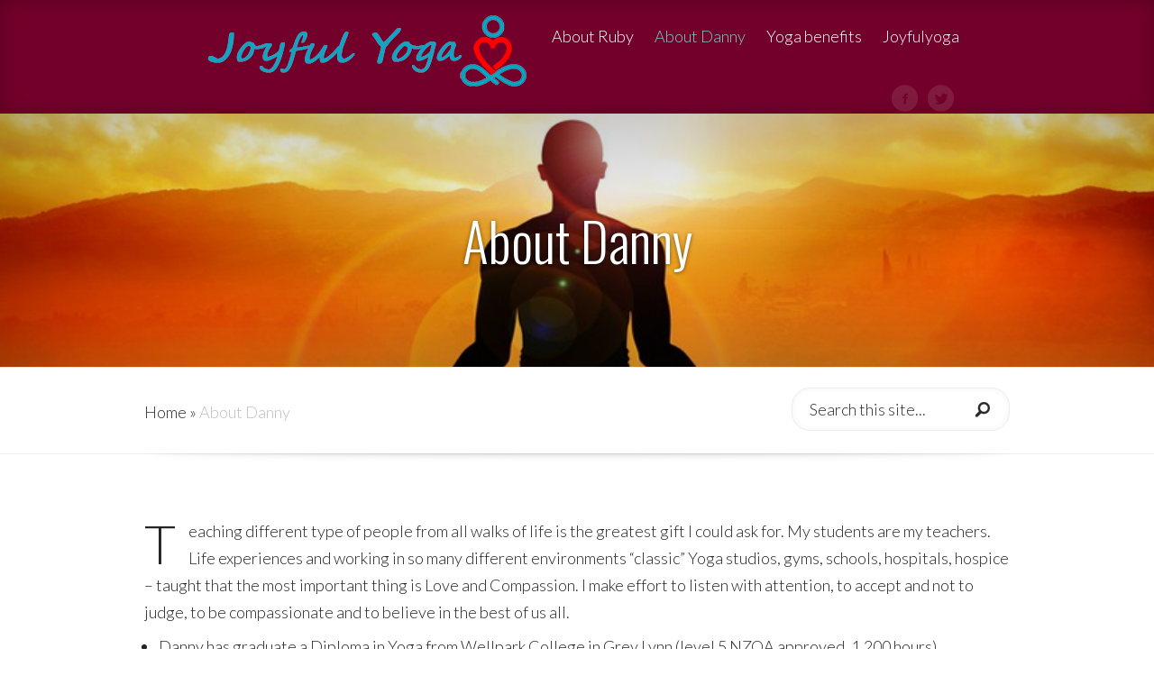

--- FILE ---
content_type: text/html; charset=UTF-8
request_url: https://joyfulyoga.kiwi.nz/about-danny/
body_size: 8193
content:
<!DOCTYPE html>
<!--[if IE 6]>
<html id="ie6" lang="en-US">
<![endif]-->
<!--[if IE 7]>
<html id="ie7" lang="en-US">
<![endif]-->
<!--[if IE 8]>
<html id="ie8" lang="en-US">
<![endif]-->
<!--[if !(IE 6) | !(IE 7) | !(IE 8)  ]><!-->
<html lang="en-US">
<!--<![endif]-->
<head>
	<meta charset="UTF-8" />
	<title>About Danny | Joyful Yoga</title>
			
	
	<link rel="pingback" href="https://joyfulyoga.kiwi.nz/xmlrpc.php" />

		<!--[if lt IE 9]>
	<script src="https://joyfulyoga.kiwi.nz/wp-content/themes/Fable/js/html5.js" type="text/javascript"></script>
	<![endif]-->

	<script type="text/javascript">
		document.documentElement.className = 'js';
	</script>

	<meta name='robots' content='max-image-preview:large' />
	<style>img:is([sizes="auto" i], [sizes^="auto," i]) { contain-intrinsic-size: 3000px 1500px }</style>
	<link rel='dns-prefetch' href='//platform-api.sharethis.com' />
<link rel='dns-prefetch' href='//fonts.googleapis.com' />
<link rel="alternate" type="application/rss+xml" title="Joyful Yoga &raquo; Feed" href="https://joyfulyoga.kiwi.nz/feed/" />
<link rel="alternate" type="application/rss+xml" title="Joyful Yoga &raquo; Comments Feed" href="https://joyfulyoga.kiwi.nz/comments/feed/" />
<link rel="alternate" type="application/rss+xml" title="Joyful Yoga &raquo; About Danny Comments Feed" href="https://joyfulyoga.kiwi.nz/about-danny/feed/" />
<script type="text/javascript">
/* <![CDATA[ */
window._wpemojiSettings = {"baseUrl":"https:\/\/s.w.org\/images\/core\/emoji\/16.0.1\/72x72\/","ext":".png","svgUrl":"https:\/\/s.w.org\/images\/core\/emoji\/16.0.1\/svg\/","svgExt":".svg","source":{"concatemoji":"https:\/\/joyfulyoga.kiwi.nz\/wp-includes\/js\/wp-emoji-release.min.js?ver=6.8.3"}};
/*! This file is auto-generated */
!function(s,n){var o,i,e;function c(e){try{var t={supportTests:e,timestamp:(new Date).valueOf()};sessionStorage.setItem(o,JSON.stringify(t))}catch(e){}}function p(e,t,n){e.clearRect(0,0,e.canvas.width,e.canvas.height),e.fillText(t,0,0);var t=new Uint32Array(e.getImageData(0,0,e.canvas.width,e.canvas.height).data),a=(e.clearRect(0,0,e.canvas.width,e.canvas.height),e.fillText(n,0,0),new Uint32Array(e.getImageData(0,0,e.canvas.width,e.canvas.height).data));return t.every(function(e,t){return e===a[t]})}function u(e,t){e.clearRect(0,0,e.canvas.width,e.canvas.height),e.fillText(t,0,0);for(var n=e.getImageData(16,16,1,1),a=0;a<n.data.length;a++)if(0!==n.data[a])return!1;return!0}function f(e,t,n,a){switch(t){case"flag":return n(e,"\ud83c\udff3\ufe0f\u200d\u26a7\ufe0f","\ud83c\udff3\ufe0f\u200b\u26a7\ufe0f")?!1:!n(e,"\ud83c\udde8\ud83c\uddf6","\ud83c\udde8\u200b\ud83c\uddf6")&&!n(e,"\ud83c\udff4\udb40\udc67\udb40\udc62\udb40\udc65\udb40\udc6e\udb40\udc67\udb40\udc7f","\ud83c\udff4\u200b\udb40\udc67\u200b\udb40\udc62\u200b\udb40\udc65\u200b\udb40\udc6e\u200b\udb40\udc67\u200b\udb40\udc7f");case"emoji":return!a(e,"\ud83e\udedf")}return!1}function g(e,t,n,a){var r="undefined"!=typeof WorkerGlobalScope&&self instanceof WorkerGlobalScope?new OffscreenCanvas(300,150):s.createElement("canvas"),o=r.getContext("2d",{willReadFrequently:!0}),i=(o.textBaseline="top",o.font="600 32px Arial",{});return e.forEach(function(e){i[e]=t(o,e,n,a)}),i}function t(e){var t=s.createElement("script");t.src=e,t.defer=!0,s.head.appendChild(t)}"undefined"!=typeof Promise&&(o="wpEmojiSettingsSupports",i=["flag","emoji"],n.supports={everything:!0,everythingExceptFlag:!0},e=new Promise(function(e){s.addEventListener("DOMContentLoaded",e,{once:!0})}),new Promise(function(t){var n=function(){try{var e=JSON.parse(sessionStorage.getItem(o));if("object"==typeof e&&"number"==typeof e.timestamp&&(new Date).valueOf()<e.timestamp+604800&&"object"==typeof e.supportTests)return e.supportTests}catch(e){}return null}();if(!n){if("undefined"!=typeof Worker&&"undefined"!=typeof OffscreenCanvas&&"undefined"!=typeof URL&&URL.createObjectURL&&"undefined"!=typeof Blob)try{var e="postMessage("+g.toString()+"("+[JSON.stringify(i),f.toString(),p.toString(),u.toString()].join(",")+"));",a=new Blob([e],{type:"text/javascript"}),r=new Worker(URL.createObjectURL(a),{name:"wpTestEmojiSupports"});return void(r.onmessage=function(e){c(n=e.data),r.terminate(),t(n)})}catch(e){}c(n=g(i,f,p,u))}t(n)}).then(function(e){for(var t in e)n.supports[t]=e[t],n.supports.everything=n.supports.everything&&n.supports[t],"flag"!==t&&(n.supports.everythingExceptFlag=n.supports.everythingExceptFlag&&n.supports[t]);n.supports.everythingExceptFlag=n.supports.everythingExceptFlag&&!n.supports.flag,n.DOMReady=!1,n.readyCallback=function(){n.DOMReady=!0}}).then(function(){return e}).then(function(){var e;n.supports.everything||(n.readyCallback(),(e=n.source||{}).concatemoji?t(e.concatemoji):e.wpemoji&&e.twemoji&&(t(e.twemoji),t(e.wpemoji)))}))}((window,document),window._wpemojiSettings);
/* ]]> */
</script>
<meta content="Fable v.1.6" name="generator"/><style id='wp-emoji-styles-inline-css' type='text/css'>

	img.wp-smiley, img.emoji {
		display: inline !important;
		border: none !important;
		box-shadow: none !important;
		height: 1em !important;
		width: 1em !important;
		margin: 0 0.07em !important;
		vertical-align: -0.1em !important;
		background: none !important;
		padding: 0 !important;
	}
</style>
<link rel='stylesheet' id='wp-block-library-css' href='https://joyfulyoga.kiwi.nz/wp-includes/css/dist/block-library/style.min.css?ver=6.8.3' type='text/css' media='all' />
<style id='classic-theme-styles-inline-css' type='text/css'>
/*! This file is auto-generated */
.wp-block-button__link{color:#fff;background-color:#32373c;border-radius:9999px;box-shadow:none;text-decoration:none;padding:calc(.667em + 2px) calc(1.333em + 2px);font-size:1.125em}.wp-block-file__button{background:#32373c;color:#fff;text-decoration:none}
</style>
<style id='global-styles-inline-css' type='text/css'>
:root{--wp--preset--aspect-ratio--square: 1;--wp--preset--aspect-ratio--4-3: 4/3;--wp--preset--aspect-ratio--3-4: 3/4;--wp--preset--aspect-ratio--3-2: 3/2;--wp--preset--aspect-ratio--2-3: 2/3;--wp--preset--aspect-ratio--16-9: 16/9;--wp--preset--aspect-ratio--9-16: 9/16;--wp--preset--color--black: #000000;--wp--preset--color--cyan-bluish-gray: #abb8c3;--wp--preset--color--white: #ffffff;--wp--preset--color--pale-pink: #f78da7;--wp--preset--color--vivid-red: #cf2e2e;--wp--preset--color--luminous-vivid-orange: #ff6900;--wp--preset--color--luminous-vivid-amber: #fcb900;--wp--preset--color--light-green-cyan: #7bdcb5;--wp--preset--color--vivid-green-cyan: #00d084;--wp--preset--color--pale-cyan-blue: #8ed1fc;--wp--preset--color--vivid-cyan-blue: #0693e3;--wp--preset--color--vivid-purple: #9b51e0;--wp--preset--gradient--vivid-cyan-blue-to-vivid-purple: linear-gradient(135deg,rgba(6,147,227,1) 0%,rgb(155,81,224) 100%);--wp--preset--gradient--light-green-cyan-to-vivid-green-cyan: linear-gradient(135deg,rgb(122,220,180) 0%,rgb(0,208,130) 100%);--wp--preset--gradient--luminous-vivid-amber-to-luminous-vivid-orange: linear-gradient(135deg,rgba(252,185,0,1) 0%,rgba(255,105,0,1) 100%);--wp--preset--gradient--luminous-vivid-orange-to-vivid-red: linear-gradient(135deg,rgba(255,105,0,1) 0%,rgb(207,46,46) 100%);--wp--preset--gradient--very-light-gray-to-cyan-bluish-gray: linear-gradient(135deg,rgb(238,238,238) 0%,rgb(169,184,195) 100%);--wp--preset--gradient--cool-to-warm-spectrum: linear-gradient(135deg,rgb(74,234,220) 0%,rgb(151,120,209) 20%,rgb(207,42,186) 40%,rgb(238,44,130) 60%,rgb(251,105,98) 80%,rgb(254,248,76) 100%);--wp--preset--gradient--blush-light-purple: linear-gradient(135deg,rgb(255,206,236) 0%,rgb(152,150,240) 100%);--wp--preset--gradient--blush-bordeaux: linear-gradient(135deg,rgb(254,205,165) 0%,rgb(254,45,45) 50%,rgb(107,0,62) 100%);--wp--preset--gradient--luminous-dusk: linear-gradient(135deg,rgb(255,203,112) 0%,rgb(199,81,192) 50%,rgb(65,88,208) 100%);--wp--preset--gradient--pale-ocean: linear-gradient(135deg,rgb(255,245,203) 0%,rgb(182,227,212) 50%,rgb(51,167,181) 100%);--wp--preset--gradient--electric-grass: linear-gradient(135deg,rgb(202,248,128) 0%,rgb(113,206,126) 100%);--wp--preset--gradient--midnight: linear-gradient(135deg,rgb(2,3,129) 0%,rgb(40,116,252) 100%);--wp--preset--font-size--small: 13px;--wp--preset--font-size--medium: 20px;--wp--preset--font-size--large: 36px;--wp--preset--font-size--x-large: 42px;--wp--preset--spacing--20: 0.44rem;--wp--preset--spacing--30: 0.67rem;--wp--preset--spacing--40: 1rem;--wp--preset--spacing--50: 1.5rem;--wp--preset--spacing--60: 2.25rem;--wp--preset--spacing--70: 3.38rem;--wp--preset--spacing--80: 5.06rem;--wp--preset--shadow--natural: 6px 6px 9px rgba(0, 0, 0, 0.2);--wp--preset--shadow--deep: 12px 12px 50px rgba(0, 0, 0, 0.4);--wp--preset--shadow--sharp: 6px 6px 0px rgba(0, 0, 0, 0.2);--wp--preset--shadow--outlined: 6px 6px 0px -3px rgba(255, 255, 255, 1), 6px 6px rgba(0, 0, 0, 1);--wp--preset--shadow--crisp: 6px 6px 0px rgba(0, 0, 0, 1);}:where(.is-layout-flex){gap: 0.5em;}:where(.is-layout-grid){gap: 0.5em;}body .is-layout-flex{display: flex;}.is-layout-flex{flex-wrap: wrap;align-items: center;}.is-layout-flex > :is(*, div){margin: 0;}body .is-layout-grid{display: grid;}.is-layout-grid > :is(*, div){margin: 0;}:where(.wp-block-columns.is-layout-flex){gap: 2em;}:where(.wp-block-columns.is-layout-grid){gap: 2em;}:where(.wp-block-post-template.is-layout-flex){gap: 1.25em;}:where(.wp-block-post-template.is-layout-grid){gap: 1.25em;}.has-black-color{color: var(--wp--preset--color--black) !important;}.has-cyan-bluish-gray-color{color: var(--wp--preset--color--cyan-bluish-gray) !important;}.has-white-color{color: var(--wp--preset--color--white) !important;}.has-pale-pink-color{color: var(--wp--preset--color--pale-pink) !important;}.has-vivid-red-color{color: var(--wp--preset--color--vivid-red) !important;}.has-luminous-vivid-orange-color{color: var(--wp--preset--color--luminous-vivid-orange) !important;}.has-luminous-vivid-amber-color{color: var(--wp--preset--color--luminous-vivid-amber) !important;}.has-light-green-cyan-color{color: var(--wp--preset--color--light-green-cyan) !important;}.has-vivid-green-cyan-color{color: var(--wp--preset--color--vivid-green-cyan) !important;}.has-pale-cyan-blue-color{color: var(--wp--preset--color--pale-cyan-blue) !important;}.has-vivid-cyan-blue-color{color: var(--wp--preset--color--vivid-cyan-blue) !important;}.has-vivid-purple-color{color: var(--wp--preset--color--vivid-purple) !important;}.has-black-background-color{background-color: var(--wp--preset--color--black) !important;}.has-cyan-bluish-gray-background-color{background-color: var(--wp--preset--color--cyan-bluish-gray) !important;}.has-white-background-color{background-color: var(--wp--preset--color--white) !important;}.has-pale-pink-background-color{background-color: var(--wp--preset--color--pale-pink) !important;}.has-vivid-red-background-color{background-color: var(--wp--preset--color--vivid-red) !important;}.has-luminous-vivid-orange-background-color{background-color: var(--wp--preset--color--luminous-vivid-orange) !important;}.has-luminous-vivid-amber-background-color{background-color: var(--wp--preset--color--luminous-vivid-amber) !important;}.has-light-green-cyan-background-color{background-color: var(--wp--preset--color--light-green-cyan) !important;}.has-vivid-green-cyan-background-color{background-color: var(--wp--preset--color--vivid-green-cyan) !important;}.has-pale-cyan-blue-background-color{background-color: var(--wp--preset--color--pale-cyan-blue) !important;}.has-vivid-cyan-blue-background-color{background-color: var(--wp--preset--color--vivid-cyan-blue) !important;}.has-vivid-purple-background-color{background-color: var(--wp--preset--color--vivid-purple) !important;}.has-black-border-color{border-color: var(--wp--preset--color--black) !important;}.has-cyan-bluish-gray-border-color{border-color: var(--wp--preset--color--cyan-bluish-gray) !important;}.has-white-border-color{border-color: var(--wp--preset--color--white) !important;}.has-pale-pink-border-color{border-color: var(--wp--preset--color--pale-pink) !important;}.has-vivid-red-border-color{border-color: var(--wp--preset--color--vivid-red) !important;}.has-luminous-vivid-orange-border-color{border-color: var(--wp--preset--color--luminous-vivid-orange) !important;}.has-luminous-vivid-amber-border-color{border-color: var(--wp--preset--color--luminous-vivid-amber) !important;}.has-light-green-cyan-border-color{border-color: var(--wp--preset--color--light-green-cyan) !important;}.has-vivid-green-cyan-border-color{border-color: var(--wp--preset--color--vivid-green-cyan) !important;}.has-pale-cyan-blue-border-color{border-color: var(--wp--preset--color--pale-cyan-blue) !important;}.has-vivid-cyan-blue-border-color{border-color: var(--wp--preset--color--vivid-cyan-blue) !important;}.has-vivid-purple-border-color{border-color: var(--wp--preset--color--vivid-purple) !important;}.has-vivid-cyan-blue-to-vivid-purple-gradient-background{background: var(--wp--preset--gradient--vivid-cyan-blue-to-vivid-purple) !important;}.has-light-green-cyan-to-vivid-green-cyan-gradient-background{background: var(--wp--preset--gradient--light-green-cyan-to-vivid-green-cyan) !important;}.has-luminous-vivid-amber-to-luminous-vivid-orange-gradient-background{background: var(--wp--preset--gradient--luminous-vivid-amber-to-luminous-vivid-orange) !important;}.has-luminous-vivid-orange-to-vivid-red-gradient-background{background: var(--wp--preset--gradient--luminous-vivid-orange-to-vivid-red) !important;}.has-very-light-gray-to-cyan-bluish-gray-gradient-background{background: var(--wp--preset--gradient--very-light-gray-to-cyan-bluish-gray) !important;}.has-cool-to-warm-spectrum-gradient-background{background: var(--wp--preset--gradient--cool-to-warm-spectrum) !important;}.has-blush-light-purple-gradient-background{background: var(--wp--preset--gradient--blush-light-purple) !important;}.has-blush-bordeaux-gradient-background{background: var(--wp--preset--gradient--blush-bordeaux) !important;}.has-luminous-dusk-gradient-background{background: var(--wp--preset--gradient--luminous-dusk) !important;}.has-pale-ocean-gradient-background{background: var(--wp--preset--gradient--pale-ocean) !important;}.has-electric-grass-gradient-background{background: var(--wp--preset--gradient--electric-grass) !important;}.has-midnight-gradient-background{background: var(--wp--preset--gradient--midnight) !important;}.has-small-font-size{font-size: var(--wp--preset--font-size--small) !important;}.has-medium-font-size{font-size: var(--wp--preset--font-size--medium) !important;}.has-large-font-size{font-size: var(--wp--preset--font-size--large) !important;}.has-x-large-font-size{font-size: var(--wp--preset--font-size--x-large) !important;}
:where(.wp-block-post-template.is-layout-flex){gap: 1.25em;}:where(.wp-block-post-template.is-layout-grid){gap: 1.25em;}
:where(.wp-block-columns.is-layout-flex){gap: 2em;}:where(.wp-block-columns.is-layout-grid){gap: 2em;}
:root :where(.wp-block-pullquote){font-size: 1.5em;line-height: 1.6;}
</style>
<link rel='stylesheet' id='fable-fonts-css' href='https://fonts.googleapis.com/css?family=Open+Sans:300italic,400italic,700italic,800italic,400,300,700,800|Raleway:400,200,100,500,700,800&#038;subset=latin,latin-ext' type='text/css' media='all' />
<link rel='stylesheet' id='et-gf-oswald-css' href='https://fonts.googleapis.com/css?family=Oswald:400,300,700&#038;subset=latin,latin-ext' type='text/css' media='all' />
<link rel='stylesheet' id='et-gf-lato-css' href='https://fonts.googleapis.com/css?family=Lato:400,100,100italic,300,300italic,400italic,700,700italic,900,900italic&#038;subset=latin' type='text/css' media='all' />
<link rel='stylesheet' id='fable-style-css' href='https://joyfulyoga.kiwi.nz/wp-content/themes/Fable/style.css?ver=6.8.3' type='text/css' media='all' />
<link rel='stylesheet' id='et-shortcodes-css-css' href='https://joyfulyoga.kiwi.nz/wp-content/themes/Fable/epanel/shortcodes/css/shortcodes.css?ver=3.0' type='text/css' media='all' />
<link rel='stylesheet' id='et-shortcodes-responsive-css-css' href='https://joyfulyoga.kiwi.nz/wp-content/themes/Fable/epanel/shortcodes/css/shortcodes_responsive.css?ver=3.0' type='text/css' media='all' />
<link rel='stylesheet' id='wp_edit_column-styles-css' href='https://joyfulyoga.kiwi.nz/wp-content/plugins/wp-edit/css/column-style.css?ver=6.8.3' type='text/css' media='all' />
<link rel='stylesheet' id='fancybox-css' href='https://joyfulyoga.kiwi.nz/wp-content/themes/Fable/epanel/page_templates/js/fancybox/jquery.fancybox-1.3.4.css?ver=1.3.4' type='text/css' media='screen' />
<link rel='stylesheet' id='et_page_templates-css' href='https://joyfulyoga.kiwi.nz/wp-content/themes/Fable/epanel/page_templates/page_templates.css?ver=1.8' type='text/css' media='screen' />
<script type="text/javascript" src="https://joyfulyoga.kiwi.nz/wp-includes/js/jquery/jquery.min.js?ver=3.7.1" id="jquery-core-js"></script>
<script type="text/javascript" src="https://joyfulyoga.kiwi.nz/wp-includes/js/jquery/jquery-migrate.min.js?ver=3.4.1" id="jquery-migrate-js"></script>
<script type="text/javascript" src="//platform-api.sharethis.com/js/sharethis.js#source=googleanalytics-wordpress#product=ga&amp;property=60d9b6ca4a0d34001962585e" id="googleanalytics-platform-sharethis-js"></script>
<link rel="https://api.w.org/" href="https://joyfulyoga.kiwi.nz/wp-json/" /><link rel="alternate" title="JSON" type="application/json" href="https://joyfulyoga.kiwi.nz/wp-json/wp/v2/pages/668" /><link rel="EditURI" type="application/rsd+xml" title="RSD" href="https://joyfulyoga.kiwi.nz/xmlrpc.php?rsd" />
<meta name="generator" content="WordPress 6.8.3" />
<link rel="canonical" href="https://joyfulyoga.kiwi.nz/about-danny/" />
<link rel='shortlink' href='https://joyfulyoga.kiwi.nz/?p=668' />
<link rel="alternate" title="oEmbed (JSON)" type="application/json+oembed" href="https://joyfulyoga.kiwi.nz/wp-json/oembed/1.0/embed?url=https%3A%2F%2Fjoyfulyoga.kiwi.nz%2Fabout-danny%2F" />
<link rel="alternate" title="oEmbed (XML)" type="text/xml+oembed" href="https://joyfulyoga.kiwi.nz/wp-json/oembed/1.0/embed?url=https%3A%2F%2Fjoyfulyoga.kiwi.nz%2Fabout-danny%2F&#038;format=xml" />
<meta name="viewport" content="width=device-width, initial-scale=1.0, maximum-scale=1.0, user-scalable=0" />	<style>
		a { color: #59ddff; }

		body { color: #242424; }

		#main-header { background-color: #72002a; }

		#top-menu a, .et_mobile_menu a { color: #ffffff; }

		#top-menu li.current-menu-item > a, .et_mobile_menu li.current-menu-item > a { color: #7fcbc8; }

	h1, h2, h3, h4, h5, h6, #comments, #reply-title, .entry header h1, .entry header h2 { font-family: 'Oswald', Helvetica, Arial, Lucida, sans-serif; }body, input, textarea, select { font-family: 'Lato', Helvetica, Arial, Lucida, sans-serif; }	</style>
<meta name="generator" content="Elementor 3.32.5; features: additional_custom_breakpoints; settings: css_print_method-external, google_font-enabled, font_display-auto">
<!-- All in one Favicon 4.8 --><link rel="shortcut icon" href="http://joyfulyoga.kiwi.nz/wp-content/uploads/2014/03/LoveOhm.png" />
			<style>
				.e-con.e-parent:nth-of-type(n+4):not(.e-lazyloaded):not(.e-no-lazyload),
				.e-con.e-parent:nth-of-type(n+4):not(.e-lazyloaded):not(.e-no-lazyload) * {
					background-image: none !important;
				}
				@media screen and (max-height: 1024px) {
					.e-con.e-parent:nth-of-type(n+3):not(.e-lazyloaded):not(.e-no-lazyload),
					.e-con.e-parent:nth-of-type(n+3):not(.e-lazyloaded):not(.e-no-lazyload) * {
						background-image: none !important;
					}
				}
				@media screen and (max-height: 640px) {
					.e-con.e-parent:nth-of-type(n+2):not(.e-lazyloaded):not(.e-no-lazyload),
					.e-con.e-parent:nth-of-type(n+2):not(.e-lazyloaded):not(.e-no-lazyload) * {
						background-image: none !important;
					}
				}
			</style>
			</head>
<body class="wp-singular page-template-default page page-id-668 wp-theme-Fable et-scroll-animations chrome et_includes_sidebar elementor-default elementor-kit-921">
	<header id="main-header">
		<div class="container clearfix">
					<a href="https://joyfulyoga.kiwi.nz/">
				<img src="http://joyfulyoga.kiwi.nz/wp-content/uploads/2014/02/logo.png" alt="Joyful Yoga" id="logo" />
			</a>

			<nav id="top-menu">
			<ul id="menu-new" class="nav"><li id="menu-item-889" class="menu-item menu-item-type-post_type menu-item-object-page menu-item-889"><a href="https://joyfulyoga.kiwi.nz/about-ruby/">About Ruby</a></li>
<li id="menu-item-828" class="menu-item menu-item-type-post_type menu-item-object-page current-menu-item page_item page-item-668 current_page_item menu-item-828"><a href="https://joyfulyoga.kiwi.nz/about-danny/" aria-current="page">About Danny</a></li>
<li id="menu-item-829" class="menu-item menu-item-type-post_type menu-item-object-page menu-item-829"><a href="https://joyfulyoga.kiwi.nz/yoga-benefits/">Yoga benefits</a></li>
<li id="menu-item-830" class="menu-item menu-item-type-taxonomy menu-item-object-category menu-item-830"><a href="https://joyfulyoga.kiwi.nz/category/joyfulyoga/">Joyfulyoga</a></li>
</ul>			</nav>

			<div id="et-social-icons">
			<a href="https://www.facebook.com/dansksun" target="_blank"><img src="https://joyfulyoga.kiwi.nz/wp-content/themes/Fable/images/facebook.png" alt="Facebook" /></a><a href="https://www.twitter.com/dansksun" target="_blank"><img src="https://joyfulyoga.kiwi.nz/wp-content/themes/Fable/images/twitter.png" alt="Twitter" /></a>			</div> <!-- #et-social-icons -->

			<div id="et_mobile_nav_menu"><a href="#" class="mobile_nav closed">Navigation Menu<span></span></a></div>		</div> <!-- .container -->
	</header> <!-- #main-header -->

	<article id="post-668" class="entry post-668 page type-page status-publish has-post-thumbnail hentry et-bg-layout-dark et-background-image" style="background-image: url(https://joyfulyoga.kiwi.nz/wp-content/uploads/2010/09/Yoga-Man2.png);">
	<div class="container clearfix">
		<header class="entry-title">
			<h1>About Danny</h1>
		</header>
	</div> <!-- .container -->
</article> <!-- .entry-->
	<article class="et-additional-content">
		<div id="breadcrumbs">
	<div class="container clearfix">
		<div id="breadcrumbs-links">
							<a href="https://joyfulyoga.kiwi.nz/" class="breadcrumbs_home">Home</a> <span class="raquo">&raquo;</span>

									  About Danny							</div> <!-- #breadcrumbs-links -->

		<div id="et-search-form">
			<form action="https://joyfulyoga.kiwi.nz/" id="searchform" method="get">
				<input type="text" id="search_input" name="s" value="Search this site...">
				<input type="image" id="search_submit" src="https://joyfulyoga.kiwi.nz/wp-content/themes/Fable/images/search-icon.png">
			</form>
		</div> <!-- #et-search-form -->
	</div> <!-- .container -->
</div> <!-- #breadcrumbs -->
		<div class="entry-content container clearfix">
			<p>Teaching different type of people from all walks of life is the greatest gift I could ask for. My students are my teachers. Life experiences and working in so many different environments &#8220;classic&#8221; Yoga studios, gyms, schools, hospitals, hospice &#8211; taught that the most important thing is Love and Compassion. I make effort to listen with attention, to accept and not to judge, to be compassionate and to believe in the best of us all.</p>
<ul>
<li>Danny has graduate a Diploma in Yoga from Wellpark College in Grey Lynn (level 5 NZQA approved, 1,200 hours).</li>
<li>Danny enhanced his practice and went to learn Yoga in India at the Yoga institute in Mumbai.</li>
<li><span style="line-height: 1.5em;"><span style="line-height: 1.5em;">With many years of background in Capoiera, Martial arts and Yoga practice, Danny&#8217;s focus is on strength, mental balance, emotional positivity, flexibility and Joyful practice.</span></span></li>
<li style="text-align: left;">Danny&#8217;s classes include an integrated Yoga style: Vinyasa, Hatha &amp; Ashtanga. There will be variations to suit the needs of beginners and more advanced students.</li>
</ul>
<p>Danny successfully completed 360 hours of study and practice of Rainbow Yoga @ special Yoga teachers training, specializing in:</p>
<ul>
<li>Fertility Yoga</li>
<li>prenatal Yoga</li>
<li>Baby Yoga</li>
<li>Children &amp; Teens Yoga</li>
<li>Community &amp; Family Yoga</li>
<li>Partner Yoga</li>
</ul>
<p style="text-align: center;">Namaste -:)<br />
<a title="WellPark Graduation" href="http://joyfulyoga.kiwi.nz/wp-content/uploads/2014/07/WellPark_Graduation.pdf" target="_blank">Wellpark Certificate<br />
</a><a title="Rainbow-Yoga-Certification-Danny" href="http://joyfulyoga.kiwi.nz/wp-content/uploads/2016/06/Rainbow-Yoga-Certification-Danny.pdf" target="_blank">Rainbow Yoga Certification</a></p>
<p><a title="Rainbow-Yoga-Certification-Danny" href="http://joyfulyoga.kiwi.nz/wp-content/uploads/2016/06/Rainbow-Yoga-Certification-Danny.pdf" target="_blank">
		<style type="text/css">
			#gallery-1 {
				margin: auto;
			}
			#gallery-1 .gallery-item {
				float: left;
				margin-top: 10px;
				text-align: center;
				width: 33%;
			}
			#gallery-1 img {
				border: 2px solid #cfcfcf;
			}
			#gallery-1 .gallery-caption {
				margin-left: 0;
			}
			/* see gallery_shortcode() in wp-includes/media.php */
		</style>
		<div id='gallery-1' class='gallery galleryid-668 gallery-columns-3 gallery-size-thumbnail'><dl class='gallery-item'>
			<dt class='gallery-icon landscape'>
				<a href='https://joyfulyoga.kiwi.nz/zimg_0128/'><img decoding="async" width="150" height="150" src="https://joyfulyoga.kiwi.nz/wp-content/uploads/2014/03/zIMG_0128-150x150.jpg" class="attachment-thumbnail size-thumbnail" alt="Cow pose" aria-describedby="gallery-1-788" srcset="https://joyfulyoga.kiwi.nz/wp-content/uploads/2014/03/zIMG_0128-150x150.jpg 150w, https://joyfulyoga.kiwi.nz/wp-content/uploads/2014/03/zIMG_0128-184x184.jpg 184w" sizes="(max-width: 150px) 100vw, 150px" /></a>
			</dt>
				<dd class='wp-caption-text gallery-caption' id='gallery-1-788'>
				Cow pose
				</dd></dl><dl class='gallery-item'>
			<dt class='gallery-icon landscape'>
				<a href='https://joyfulyoga.kiwi.nz/img_0091/'><img decoding="async" width="150" height="150" src="https://joyfulyoga.kiwi.nz/wp-content/uploads/2014/03/IMG_0091-150x150.jpg" class="attachment-thumbnail size-thumbnail" alt="Dandayamana Dhanurasana" aria-describedby="gallery-1-771" srcset="https://joyfulyoga.kiwi.nz/wp-content/uploads/2014/03/IMG_0091-150x150.jpg 150w, https://joyfulyoga.kiwi.nz/wp-content/uploads/2014/03/IMG_0091-184x184.jpg 184w" sizes="(max-width: 150px) 100vw, 150px" /></a>
			</dt>
				<dd class='wp-caption-text gallery-caption' id='gallery-1-771'>
				Dandayamana Dhanurasana
				</dd></dl><dl class='gallery-item'>
			<dt class='gallery-icon landscape'>
				<a href='https://joyfulyoga.kiwi.nz/img_0158_2/'><img decoding="async" width="150" height="150" src="https://joyfulyoga.kiwi.nz/wp-content/uploads/2014/03/IMG_0158_2-150x150.jpg" class="attachment-thumbnail size-thumbnail" alt="Anjaneyasana" aria-describedby="gallery-1-782" srcset="https://joyfulyoga.kiwi.nz/wp-content/uploads/2014/03/IMG_0158_2-150x150.jpg 150w, https://joyfulyoga.kiwi.nz/wp-content/uploads/2014/03/IMG_0158_2-184x184.jpg 184w" sizes="(max-width: 150px) 100vw, 150px" /></a>
			</dt>
				<dd class='wp-caption-text gallery-caption' id='gallery-1-782'>
				Anjaneyasana
				</dd></dl><br style="clear: both" /><dl class='gallery-item'>
			<dt class='gallery-icon landscape'>
				<a href='https://joyfulyoga.kiwi.nz/img_0113/'><img loading="lazy" decoding="async" width="150" height="150" src="https://joyfulyoga.kiwi.nz/wp-content/uploads/2014/03/IMG_0113-150x150.jpg" class="attachment-thumbnail size-thumbnail" alt="Wheel pose II" aria-describedby="gallery-1-779" srcset="https://joyfulyoga.kiwi.nz/wp-content/uploads/2014/03/IMG_0113-150x150.jpg 150w, https://joyfulyoga.kiwi.nz/wp-content/uploads/2014/03/IMG_0113-184x184.jpg 184w" sizes="(max-width: 150px) 100vw, 150px" /></a>
			</dt>
				<dd class='wp-caption-text gallery-caption' id='gallery-1-779'>
				Wheel pose II
				</dd></dl><dl class='gallery-item'>
			<dt class='gallery-icon landscape'>
				<a href='https://joyfulyoga.kiwi.nz/img_0103/'><img loading="lazy" decoding="async" width="150" height="150" src="https://joyfulyoga.kiwi.nz/wp-content/uploads/2014/03/IMG_0103-150x150.jpg" class="attachment-thumbnail size-thumbnail" alt="Lord Krishna Pose" aria-describedby="gallery-1-776" srcset="https://joyfulyoga.kiwi.nz/wp-content/uploads/2014/03/IMG_0103-150x150.jpg 150w, https://joyfulyoga.kiwi.nz/wp-content/uploads/2014/03/IMG_0103-184x184.jpg 184w" sizes="(max-width: 150px) 100vw, 150px" /></a>
			</dt>
				<dd class='wp-caption-text gallery-caption' id='gallery-1-776'>
				Lord Krishna Pose
				</dd></dl><dl class='gallery-item'>
			<dt class='gallery-icon landscape'>
				<a href='https://joyfulyoga.kiwi.nz/img_0152/'><img loading="lazy" decoding="async" width="150" height="150" src="https://joyfulyoga.kiwi.nz/wp-content/uploads/2014/03/IMG_0152-150x150.jpg" class="attachment-thumbnail size-thumbnail" alt="Hasta uttanasana" aria-describedby="gallery-1-780" srcset="https://joyfulyoga.kiwi.nz/wp-content/uploads/2014/03/IMG_0152-150x150.jpg 150w, https://joyfulyoga.kiwi.nz/wp-content/uploads/2014/03/IMG_0152-184x184.jpg 184w" sizes="(max-width: 150px) 100vw, 150px" /></a>
			</dt>
				<dd class='wp-caption-text gallery-caption' id='gallery-1-780'>
				Hasta uttanasana
				</dd></dl><br style="clear: both" />
		</div>
</p>
<p></a></p>
			
		</div> <!-- .entry-content -->

		</article> <!-- .et-additional-content -->


	
<footer id="main-footer">
	<div class="container">
		<div id="footer-widgets" class="clearfix">
		<div class="footer-widget"><div id="pages-2" class="fwidget widget_pages"><h4 class="widgettitle">Pages</h4>
			<ul>
				<li class="page_item page-item-668 current_page_item"><a href="https://joyfulyoga.kiwi.nz/about-danny/" aria-current="page">About Danny</a></li>
<li class="page_item page-item-882"><a href="https://joyfulyoga.kiwi.nz/about-ruby/">About Ruby</a></li>
<li class="page_item page-item-754"><a href="https://joyfulyoga.kiwi.nz/yoga-benefits/">Yoga benefits</a></li>
			</ul>

			</div> <!-- end .fwidget --></div> <!-- end .footer-widget --><div class="footer-widget"><div id="archives-3" class="fwidget widget_archive"><h4 class="widgettitle">Archives</h4>
			<ul>
					<li><a href='https://joyfulyoga.kiwi.nz/2014/03/'>March 2014</a></li>
	<li><a href='https://joyfulyoga.kiwi.nz/2014/01/'>January 2014</a></li>
			</ul>

			</div> <!-- end .fwidget --></div> <!-- end .footer-widget --><div class="footer-widget last"></div> <!-- end .footer-widget -->		</div> <!-- #footer-widgets -->
	</div> <!-- .container -->
</footer> <!-- #main-footer -->
	<p id="footer-info">Designed by <a href="http://www.elegantthemes.com" title="Premium WordPress Themes">Elegant Themes</a> | Powered by <a href="http://www.wordpress.org">WordPress</a></p>

	<script type="speculationrules">
{"prefetch":[{"source":"document","where":{"and":[{"href_matches":"\/*"},{"not":{"href_matches":["\/wp-*.php","\/wp-admin\/*","\/wp-content\/uploads\/*","\/wp-content\/*","\/wp-content\/plugins\/*","\/wp-content\/themes\/Fable\/*","\/*\\?(.+)"]}},{"not":{"selector_matches":"a[rel~=\"nofollow\"]"}},{"not":{"selector_matches":".no-prefetch, .no-prefetch a"}}]},"eagerness":"conservative"}]}
</script>
			<script>
				const lazyloadRunObserver = () => {
					const lazyloadBackgrounds = document.querySelectorAll( `.e-con.e-parent:not(.e-lazyloaded)` );
					const lazyloadBackgroundObserver = new IntersectionObserver( ( entries ) => {
						entries.forEach( ( entry ) => {
							if ( entry.isIntersecting ) {
								let lazyloadBackground = entry.target;
								if( lazyloadBackground ) {
									lazyloadBackground.classList.add( 'e-lazyloaded' );
								}
								lazyloadBackgroundObserver.unobserve( entry.target );
							}
						});
					}, { rootMargin: '200px 0px 200px 0px' } );
					lazyloadBackgrounds.forEach( ( lazyloadBackground ) => {
						lazyloadBackgroundObserver.observe( lazyloadBackground );
					} );
				};
				const events = [
					'DOMContentLoaded',
					'elementor/lazyload/observe',
				];
				events.forEach( ( event ) => {
					document.addEventListener( event, lazyloadRunObserver );
				} );
			</script>
			<script type="text/javascript" src="https://joyfulyoga.kiwi.nz/wp-content/themes/Fable/js/superfish.js?ver=1.0" id="superfish-js"></script>
<script type="text/javascript" src="https://joyfulyoga.kiwi.nz/wp-content/themes/Fable/js/waypoints.min.js?ver=1.0" id="waypoints-js"></script>
<script type="text/javascript" id="fable-custom-script-js-extra">
/* <![CDATA[ */
var et_custom = {"mobile_nav_text":"Navigation Menu"};
/* ]]> */
</script>
<script type="text/javascript" src="https://joyfulyoga.kiwi.nz/wp-content/themes/Fable/js/custom.js?ver=1.0" id="fable-custom-script-js"></script>
<script type="text/javascript" src="https://joyfulyoga.kiwi.nz/wp-content/themes/Fable/epanel/page_templates/js/fancybox/jquery.easing-1.3.pack.js?ver=1.3.4" id="easing-js"></script>
<script type="text/javascript" src="https://joyfulyoga.kiwi.nz/wp-content/themes/Fable/epanel/page_templates/js/fancybox/jquery.fancybox-1.3.4.pack.js?ver=1.3.4" id="fancybox-js"></script>
<script type="text/javascript" id="et-ptemplates-frontend-js-extra">
/* <![CDATA[ */
var et_ptemplates_strings = {"captcha":"Captcha","fill":"Fill","field":"field","invalid":"Invalid email"};
/* ]]> */
</script>
<script type="text/javascript" src="https://joyfulyoga.kiwi.nz/wp-content/themes/Fable/epanel/page_templates/js/et-ptemplates-frontend.js?ver=1.1" id="et-ptemplates-frontend-js"></script>
</body>
</html>

--- FILE ---
content_type: text/css
request_url: https://joyfulyoga.kiwi.nz/wp-content/themes/Fable/style.css?ver=6.8.3
body_size: 7552
content:
/*
Theme Name: Fable
Theme URI: http://www.elegantthemes.com/gallery/
Version: 1.6
Description: 2 Column theme from Elegant Themes
Author: Elegant Themes
Author URI: http://www.elegantthemes.com
*/

/*------------------------------------------------*/
/*-----------------[RESET]------------------------*/
/*------------------------------------------------*/

/* http://meyerweb.com/eric/tools/css/reset/ */
/* v1.0 | 20080212 */

html, body, div, span, applet, object, iframe,
h1, h2, h3, h4, h5, h6, p, blockquote, pre,
a, abbr, acronym, address, big, cite, code,
del, dfn, em, font, img, ins, kbd, q, s, samp,
small, strike, strong, sub, sup, tt, var,
b, u, i, center,
dl, dt, dd, ol, ul, li,
fieldset, form, label, legend { margin: 0; padding: 0; border: 0; outline: 0; font-size: 100%; vertical-align: baseline; background: transparent; }

body { line-height: 1; }
ol, ul { list-style: none; }
blockquote, q {	quotes: none; }

blockquote:before, blockquote:after,q:before, q:after { content: ''; content: none; }

/* remember to define focus styles! */
:focus { outline: 0; }

/* remember to highlight inserts somehow! */
ins { text-decoration: none; }
del { text-decoration: line-through; }

/* tables still need 'cellspacing="0"' in the markup */
table { border-collapse: collapse; border-spacing: 0; }

article, aside, footer, header, hgroup, nav, section { display: block; }

/*------------------------------------------------*/
/*-----------------[BASIC STYLES]-----------------*/
/*------------------------------------------------*/

html { -webkit-font-smoothing: antialiased; }
body { font-size: 18px; color: #242424; background-color: #fff; font-weight: 300; }

a { text-decoration: none; color: #6ba7a5; }
a:hover { text-decoration: underline; }
.clear { clear: both; }
.ui-tabs-hide { display: none; }
br.clear { margin: 0px; padding: 0px; }

h1, h2, h3, h4, h5, h6 { padding-bottom: 5px; line-height: 1em; font-weight: normal; }
h1 a, h2 a, h3 a, h4 a, h5 a, h6 a { color: inherit; }
h1 { font-size: 30px; }
h2 { font-size: 24px; }
h3 { font-size: 22px; }
h4 { font-size: 18px; }
h5 { font-size: 16px; }
h6 { font-size: 14px; }
p { padding-bottom: 10px; line-height: 26px; }
strong { font-weight: bold; }
cite, em, i { font-style: italic; }
pre, code { font-family: Courier New, monospace; margin-bottom: 10px; }
ins { text-decoration: none; }
sup, sub { height: 0; line-height: 1; position: relative; vertical-align: baseline; }
sup { bottom: 0.8em; }
sub { top: 0.3em; }
dl { margin: 0 0 1.5em 0; }
dl dt { font-weight: bold; }
dd  { margin-left: 1.5em;}
blockquote { margin: 1.5em; padding: 1em; font-style: italic; }
	blockquote p { padding-bottom: 0px; }

img { max-width: 100%; height: auto; }
audio, canvas, video { display: inline-block; }
embed, iframe, object, video { max-width: 100%; }

input[type=text],input.text, input.title, textarea, select { background-color:#fff; border:1px solid #bbb; padding: 2px; color: #4e4e4e; }
input[type=text]:focus, input.text:focus, input.title:focus, textarea:focus, select:focus { border-color:#2D3940; color: #3e3e3e; }
input[type=text], input.text, input.title, textarea, select { margin:0.5em 0; }
textarea { padding: 4px; }

img#about-image { float: left; margin: 3px 8px 8px 0px; }

.clearfix:after { visibility: hidden; display: block; font-size: 0; content: " "; clear: both; height: 0; }
* html .clearfix             { zoom: 1; } /* IE6 */
*:first-child+html .clearfix { zoom: 1; } /* IE7 */

/*------------------------------------------------*/
/*---------------[MAIN LAYOUT INFO]---------------*/
/*------------------------------------------------*/

body, input, textarea, select { font-family: 'Open Sans', Arial, sans-serif; }

#comments, #reply-title, .entry header h1, .entry header h2 { font-family: 'Raleway', Arial, sans-serif; }

@-webkit-keyframes bounceIn {
	0% {
		opacity: 0;
		-webkit-transform: scale(.3);
	}

	50% {
		opacity: 1;
		-webkit-transform: scale(1.05);
	}

	70% {
		-webkit-transform: scale(.9);
	}

	100% {
		-webkit-transform: scale(1);
	}
}

@-moz-keyframes bounceIn {
	0% {
		opacity: 0;
		-moz-transform: scale(.3);
	}

	50% {
		opacity: 1;
		-moz-transform: scale(1.05);
	}

	70% {
		-moz-transform: scale(.9);
	}

	100% {
		-moz-transform: scale(1);
	}
}

@-o-keyframes bounceIn {
	0% {
		opacity: 0;
		-o-transform: scale(.3);
	}

	50% {
		opacity: 1;
		-o-transform: scale(1.05);
	}

	70% {
		-o-transform: scale(.9);
	}

	100% {
		-o-transform: scale(1);
	}
}

@keyframes bounceIn {
	0% {
		opacity: 0;
		transform: scale(.3);
	}

	50% {
		opacity: 1;
		transform: scale(1.05);
	}

	70% {
		transform: scale(.9);
	}

	100% {
		transform: scale(1);
	}
}

#main-header { background-color: #292929; -webkit-box-shadow: inset 0 0 20px rgba(0, 0, 0, 0.2), 0 1px 0 rgba(255, 255, 255, 0.15); -moz-box-shadow: inset 0 0 20px rgba(0, 0, 0, 0.2), 0 1px 0 rgba(255, 255, 255, 0.15); box-shadow: inset 0 0 20px rgba(0, 0, 0, 0.2), 0 1px 0 rgba(255, 255, 255, 0.15); padding: 17px 0 0; }
	.container { text-align: left; margin: 0 auto; width: 960px; position: relative; }
		#logo { float: left; margin: 0 18px 0 70px; }
		#top-menu { float: left; padding-top: 14px; }
			#top-menu li { display: inline-block; }
				#top-menu a { color: #fff; text-decoration: none; padding: 0 10px; display: block; position: relative; }
				#top-menu a:hover { color: rgba(255, 255, 255, 0.9); }
				#top-menu li.current-menu-item > a, .et_mobile_menu li.current-menu-item > a { color: #7fcbc8; }
		#et-social-icons { float: right; padding-top: 8px; margin-right: 62px; }
			#et-social-icons a { padding-left: 11px; }
.entry { padding: 110px 0 105px; background-repeat: no-repeat; background-position: top center; -moz-background-size: cover; -webkit-background-size: cover; background-size: cover; position: relative; }
	.entry header h1, .entry header h2, .entry p.meta-info { text-align: center; }
	.entry header h1, .entry header h2 { font-weight: 100; font-size: 60px; padding-bottom: 21px; }
		.entry h2 a { text-decoration: none; color: inherit; }
	.entry header { margin-bottom: 55px; font-size: 24px; }
	.entry.format-video header { margin-bottom: 65px; }
	.entry.format-quote header { margin-bottom: 46px; }
	.entry.format-gallery header { margin-bottom: 57px; }
		.entry p.meta-info a { color: inherit; text-decoration: none; font-weight: 800; }
	.entry-footer { margin-top: 60px; text-align: center; }
	.format-quote .entry-footer { margin-top: 77px; }
	.format-gallery .entry-footer { margin-top: 50px; }
		.read-more { display: inline-block; text-indent: -9999px; width: 61px; height: 54px; position: relative; overflow: hidden; }
		.read-more, .wp-pagenavi a, .wp-pagenavi span { background: url(images/readmore-bg.png) no-repeat; }
		.read-more:hover { background-image: url(images/readmore-bg-hover.png); }
			.read-more span { position: absolute; top: 14px; left: 23px; width: 18px; height: 26px; background: url(images/sprite.png) no-repeat -457px -119px; }
			.read-more:hover span { -moz-transform: rotate(360deg); -webkit-transform: rotate(360deg); transform: rotate(360deg); }


	.read-more span, .entry .entry-title, .entry .entry-content, .entry .entry-footer, .format-quote .quote, .et-main-gallery li, .video-play, .comment, .et-share-button { -webkit-backface-visibility: hidden; -moz-backface-visibility: hidden; -o-backface-visibility: hidden; backface-visibility: hidden; -webkit-transform: translate3d(0,0,0); }

	.et-scroll-animations .entry .entry-title, .et-scroll-animations .entry .entry-content, .et-scroll-animations .entry .entry-footer, .et-scroll-animations .format-quote .quote, .et-scroll-animations .et-main-gallery li, .et-scroll-animations .comment { opacity: 0; -moz-transition: all 0.7s ease-in-out; -webkit-transition: all 0.7s ease-in-out; transition: all 0.7s ease-in-out; }

	.et-scroll-animations .et-animated .entry-title, .et-scroll-animations .et-animated .entry-content, .et-scroll-animations .et-animated .entry-footer, .et-scroll-animations .et-animated.format-quote .quote, .et-scroll-animations .et-animated .et-main-gallery li, .et-scroll-animations .comment.et-animated { opacity: 1; }

	.et-scroll-animations .entry .entry-title, .et-scroll-animations .comment { -webkit-transform: translateY(-20px); -moz-transform: translateY(-20px); transform: translateY(-20px); }
	.et-scroll-animations .et-animated .entry-title, .et-scroll-animations .comment.et-animated { -webkit-transform: translateY(0); -moz-transform: translateY(0); transform: translateY(0); }

	.et-scroll-animations .entry .entry-content, .et-scroll-animations .entry .entry-footer, .et-scroll-animations .format-quote .quote, .et-scroll-animations .et-main-gallery li { -webkit-transform: translateY(20px); -moz-transform: translateY(20px); transform: translateY(20px); }
	.et-scroll-animations .et-main-gallery li { -webkit-transform: translateY(40px); -moz-transform: translateY(40px); transform: translateY(40px); }
	.et-scroll-animations .et-animated .entry-content, .et-scroll-animations .et-animated .entry-footer, .et-scroll-animations .et-animated.format-quote .quote, .et-scroll-animations .et-animated .et-main-gallery li { -webkit-transform: translateY(0); -moz-transform: translateY(0); transform: translateY(0); }

	.et-scroll-animations .et-animated .video-play { -webkit-animation-duration: .7s; -webkit-animation-delay: .4s; -webkit-animation-timing-function: ease-in-out; -webkit-animation-fill-mode: both; -moz-animation-duration: .7s; -moz-animation-delay: .4s; -moz-animation-timing-function: ease-in-out; -moz-animation-fill-mode: both; -o-animation-duration: .7s; -o-animation-delay: .4s; -o-animation-timing-function: ease-in-out; -o-animation-fill-mode: both; -ms-animation-duration: .7s; -ms-animation-delay: .4s; -ms-animation-timing-function: ease-in-out; -ms-animation-fill-mode: both; animation-duration: .7s; animation-delay: .4s; animation-timing-function: ease-in-out; animation-fill-mode: both; -webkit-animation-name: bounceIn; -moz-animation-name: bounceIn; -ms-animation-name: bounceIn; -o-animation-name: bounceIn; animation-name: bounceIn; }

	.single .entry:hover .et-share-button { -webkit-animation-duration: .7s; -webkit-animation-delay: 0s; -webkit-animation-timing-function: ease-in-out; -webkit-animation-fill-mode: both; -moz-animation-duration: .7s; -moz-animation-delay: 0s; -moz-animation-timing-function: ease-in-out; -moz-animation-fill-mode: both; -o-animation-duration: .7s; -o-animation-delay: 0s; -o-animation-timing-function: ease-in-out; -o-animation-fill-mode: both; -ms-animation-duration: .7s; -ms-animation-delay: 0s; -ms-animation-timing-function: ease-in-out; -ms-animation-fill-mode: both; animation-duration: .7s; animation-delay: 0s; animation-timing-function: ease-in-out; animation-fill-mode: both; -webkit-animation-name: bounceIn; -moz-animation-name: bounceIn; -ms-animation-name: bounceIn; -o-animation-name: bounceIn; animation-name: bounceIn; }

	.single .entry:hover .et-share-facebook { -webkit-animation-delay: .2s; -moz-animation-delay: .2s; -o-animation-delay: .2s; -ms-animation-delay: .2s; animation-delay: .2s; }
	.single .entry:hover .et-share-twitter { -webkit-animation-delay: .4s; -moz-animation-delay: .4s; -o-animation-delay: .4s; -ms-animation-delay: .4s; animation-delay: .4s; }

.format-standard .entry-content > p:first-child:first-letter { display: block; float: left; margin-right: 14px; margin-top: 10px; font-size: 60px; }

.format-video { padding-bottom: 0 !important; }
	.format-video .entry-footer { position: absolute; bottom: 35px; left: 0; width: 100%; }
	.et-video-container { background: url(images/sprite.png) no-repeat 0 -1810px; width: 864px; height: 472px; padding: 49px 54px 127px 54px; position: relative; left: -6px; }
		.et-video-container:before { content: ''; position: absolute; top: 1px; right: 0; background: url(images/sprite.png) no-repeat 0 -516px; width: 421px; height: 541px; pointer-events: none; }

.et-background-image { -webkit-box-shadow: inset 0 0 200px rgba(0, 0, 0, 0.5); -moz-box-shadow: inset 0 0 200px rgba(0, 0, 0, 0.5); box-shadow: inset 0 0 200px rgba(0, 0, 0, 0.5); }
.et-mobile-android .et-background-image { -webkit-box-shadow: none; -moz-box-shadow: none; box-shadow: none; }

.format-quote .quote { margin: 0; text-align: center; }
	.format-quote .quote blockquote { margin: 0; padding: 0; text-align: center; font-size: 36px; font-style: italic; font-family: Georgia, serif; text-shadow: 0 1px 3px rgba(0, 0, 0, 0.75); }
		.format-quote .quote blockquote p { line-height: 48px; }
		.format-quote .quote blockquote p:before { content: '\201C'; }
		.format-quote .quote blockquote p:after { content: '\201D'; }
	.quote-caption { font-weight: 300; font-size: 30px; color: #faf7cb; margin-top: 2px; }
		.quote-caption a { color: inherit; }
		.quote-caption a:hover { color: #e9e6bd; text-decoration: none; }

.format-gallery { background: #fff; }
	.et-main-gallery li { position: relative; float: left; margin: 0 38px 40px 0; }
	.et-main-gallery li:nth-child(4n) { margin-right: 0; }
	.et-main-gallery li:nth-child(4n+1) { clear: both; }
	.et-main-gallery li, .et-main-gallery .et-overlay { width: 211px; height: 188px; }
		.et-main-gallery img, .et-icon-zoom, .read-more, .read-more span { -moz-transition: all 0.3s ease-in-out; -webkit-transition: all 0.3s ease-in-out; transition: all 0.3s ease-in-out; }
		#et-social-icons a { -moz-transition: all 0.2s ease-in-out; -webkit-transition: all 0.2s ease-in-out; transition: all 0.2s ease-in-out; }
		#et-social-icons a:hover { opacity: 0.5; }
		.et-main-gallery .et-overlay { position: absolute; top: 0; left: 0; background: url(images/sprite.png) no-repeat; }
		.et-icon-zoom { opacity: 0; position: absolute; top: 63px; left: 74px; width: 68px; height: 61px; background: url(images/sprite.png) no-repeat -228px -12px; }
		.et-main-gallery li:hover img { opacity: 0.6; }
		.et-main-gallery li:hover .et-icon-zoom { opacity: 1; }

.et-bg-layout-dark { color: #fff; text-shadow: 0 1px 4px rgba(0, 0, 0, 0.5); }
.et-bg-layout-light, .format-gallery, .et-white-bg { color: #242424; text-shadow: none; }
.et-bg-layout-light.format-quote .quote blockquote, .et-white-bg.format-quote .quote blockquote { text-shadow: none; }
.et-bg-layout-light .quote-caption, .et-white-bg .quote-caption { color: #bcb664; }

.et-video-wrap { position: relative; border: 1px solid #4d4d4d; -moz-box-shadow: 0 1px 0 #fff; -webkit-box-shadow: 0 1px 0 #fff; box-shadow: 0 1px 0 #fff; width: 865px; height: 471px; }
	.et-video-box { display: none; }
		.et-video-box iframe, .et-video-box embed { display: block; }
		.video-image { position: absolute; width: 100%; height: 100%; }
			.video-image img { width: 100%; height: 100%; }
			.video-play { position: absolute; top: 50%; left: 50%; background: url(images/sprite.png) no-repeat -268px -103px; margin: -78px 0 0 -78px; width: 156px; height: 156px; display: block; cursor: pointer; }

#breadcrumbs { border-bottom: 1px solid #ededed; border-top: 1px solid #ededed; color: #bfbfbf; padding: 22px 0; position: relative; margin-bottom: 70px; }
#breadcrumbs:after { background: url(images/breadcrumbs-shadow.png) no-repeat bottom center; position: absolute; bottom: -12px; content: ""; height: 12px; position: absolute; width: 100%; }
	#breadcrumbs-links { float: left; padding: 18px 0 15px; }
		#breadcrumbs a, span.raquo { color: #292929; }
		#breadcrumbs a { text-decoration: none; }
	#et-search-form { border: 1px solid #ededed; border-radius: 20px 20px 20px 20px; -moz-box-shadow: inset 0 0 7px rgba(0, 0, 0, 0.05); -webkit-box-shadow: inset 0 0 7px rgba(0, 0, 0, 0.05); box-shadow: inset 0 0 7px rgba(0, 0, 0, 0.05); float: right; margin-left: 10px; width: 240px; }
		#search_input { background: none; border: none; color: #292929; margin: 0; padding: 12px 7px 12px 19px; width: 173px; font-size: 18px; font-weight: 300; }
		#search_submit { position: relative; top: 2px; }
.entry-content > p:first-child:first-letter { display: block; float: left; margin: 14px 14px 0 0; font-size: 60px; }

.entry-content ul, .comment-content ul { list-style-type: disc; padding: 0 0 23px 16px; line-height: 26px; }
	.entry-content ol, .comment-content ol { list-style-type: decimal; list-style-position: inside; padding: 0 0 23px 0; line-height: 26px; }
		.entry-content ul li ul, .entry-content ul li ol, .comment-content ul li ul, .comment-content ul li ol { padding: 2px 0px 2px 20px; }
		.entry-content ol li ul, .entry-content ol li ol, .comment-content ol li ul, .comment-content ol li ol  { padding: 2px 0px 2px 35px; }

	.entry-content p { line-height: 30px; }

	.entry-content table { border: 1px solid #eee; margin: 0 0 15px 0; text-align: left; width: 100%; }
	.entry-content tr th, .entry-content thead th { color: #555; font-weight: bold; padding: 9px 24px; }
	.entry-content tr td { border-top: 1px solid #eee; padding: 6px 24px; }

.et-additional-content .entry-content { margin-bottom: 85px; }
.page .entry { padding-bottom: 35px; }

.et-author { position: absolute; left: 0; bottom: -25px; width: 100%; text-align: center; z-index: 10; }
	.et-share-buttons { display: none; }
	.single .entry:hover .et-share-buttons { display: block; }
		.et-share-button { width: 50px; height: 50px; text-indent: -9999px; -webkit-border-radius: 50px; -moz-border-radius: 50px; border-radius: 50px; display: block; position: absolute; top: -29px; left: -58px; -moz-box-shadow: 0 2px 5px rgba(0,0,0,0.1); -webkit-box-shadow: 0 2px 5px rgba(0,0,0,0.1); box-shadow: 0 2px 5px rgba(0,0,0,0.1); background-repeat: no-repeat; background-position: 12px 12px; z-index: -1; }
		.et-share-button:before { content: ''; position: absolute; width: 30px; height: 2px; top: 39px; left: 44px; opacity: 0.3; -webkit-transform: rotate(40deg); -moz-transform: rotate(40deg); -ms-transform: rotate(40deg); -o-transform: rotate(40deg); transform: rotate(40deg); }
		.et-share-button, .et-share-button:before { background-color: #ffc600; }
		.et-share-google { background-image: url(images/share-google.png); }

		.et-share-facebook { background-image: url(images/share-facebook.png); top: -72px; left: 4px; background-position: 16px 13px; }
			.et-share-facebook:before { -webkit-transform: rotate(90deg); -moz-transform: rotate(90deg); -ms-transform: rotate(90deg); -o-transform: rotate(90deg); transform: rotate(90deg); top: auto; bottom: -6px; left: 11px; }
		.et-share-twitter { background-image: url(images/share-twitter.png); left: auto; right: -58px; background-position: 12px 11px; }
			.et-share-twitter:before { -webkit-transform: rotate(-45deg); -moz-transform: rotate(-45deg); -ms-transform: rotate(-45deg); -o-transform: rotate(-45deg); transform: rotate(-45deg); left: -22px; }

/*------------------------------------------------*/
/*---------------[DROPDOWN MENU]------------------*/
/*------------------------------------------------*/

#top-menu > ul > li > a { padding-bottom: 37px; }

/*------------------------------------------------*/
/*-------------------[COMMENTS]-------------------*/
/*------------------------------------------------*/

#comments { padding: 0 0 40px;  }
.single-format-quote #comments { padding-top: 40px; }
#comments, #reply-title { font-weight: 100; font-size: 60px; color: #292929; }
#comment-wrap { position: relative; background-color: #fafafa; border-top: 1px solid #ededed; padding-bottom: 70px; }
	.commentlist, #respond { padding-top: 75px; }
		.comment-body { position: relative; min-height: 150px; margin-bottom: 80px; }
			.comment_area { margin-left: 158px; background-color: #fff; color: #292929; padding: 50px 50px 40px; -moz-box-shadow: 0 2px 3px rgba(0, 0, 0, 0.05); -webkit-filter: drop-shadow(0 2px 3px rgba(0,0,0,0.05)); filter: drop-shadow(0 2px 3px rgba(0,0,0,0.05)); position: relative; }
			.comment_area:before { content: ''; position: absolute; bottom: -21px; right: 85px; border-top: 21px solid #fff; border-left: 21px solid transparent; }
			.comment-author { width: 130px; left: 0; position: absolute; text-align: center; top: 0; }
				.et-avatar { position: relative; border: 4px solid #fff; -webkit-box-shadow: 2px 2px 5px rgba(0, 0, 0, 0.2); -moz-box-shadow: 2px 2px 5px rgba(0, 0, 0, 0.2); box-shadow: 2px 2px 5px rgba(0, 0, 0, 0.2); display: inline-block; margin-bottom: 17px; }
				.et-avatar:before { -webkit-border-radius: 40px; -moz-border-radius: 40px; border-radius: 40px ; -webkit-box-shadow: 0 0 10px rgba(0, 0, 0, 0.5) inset; -moz-box-shadow: 0 0 10px rgba(0, 0, 0, 0.5) inset; box-shadow: 0 0 10px rgba(0, 0, 0, 0.5) inset; content: ""; height: 100%; left: 0; position: absolute; top: 0; width: 100%; }
				.et-avatar:after { content: ''; position: absolute; bottom: -26px; left: 20px; border: 12px solid transparent; border-top-color: #fff; }
				.et-avatar, .et-avatar img { -webkit-border-radius: 40px; -moz-border-radius: 40px; border-radius: 40px;  }
					.et-avatar img { display: block; }
					.fn, .fn a { text-decoration: none; font-size: 24px; color: #292929; font-weight: 400; display: block; padding-bottom: 4px; }
					.comment_date { color: #b2b2b2; }
					.fn, .fn a, .comment_date { text-shadow: 0 1px 0 #fff; }

					.reply-container { background: url(images/reply.png) no-repeat bottom right; display: inline-block; padding-right: 13px; margin-top: 11px; min-width: 124px; }
						.reply-container a { display: block; background: url(images/reply.png) no-repeat; padding-left: 13px; height: 41px; line-height: 41px; text-align: center; }
						.form-submit #submit, .reply-container a { font-size: 13.5px; font-weight: 800; color: #fff; text-shadow: 0 1px 0 rgba(0,0,0,0.12); }
					.reply-container:hover, .reply-container:hover a { background-image: url(images/reply-hover.png); text-decoration: none; }
					  .commentlist .children { padding-left: 158px; }

				.form-submit { text-align: right; }
					.form-submit #submit { background: #dfdfdf; border: none; padding: 12px 20px; -moz-border-radius: 30px; -webkit-border-radius: 30px; border-radius: 30px; }
					.form-submit #submit:hover { background: #ffc600; }

	#respond { padding-top: 30px; }
		#commentform input[type="text"] { width: 50%; }
		#commentform textarea { width: 100%; }
		#commentform textarea, #commentform input[type="text"] { background-color: #fff; padding: 24px 40px; -webkit-box-shadow: 0 2px 3px rgba(0, 0, 0, 0.05); -moz-box-shadow: 0 2px 3px rgba(0, 0, 0, 0.05); box-shadow: 0 2px 3px rgba(0, 0, 0, 0.05); border: none; font-size: 18px; color: #292929; font-weight: 300; -moz-box-sizing: border-box; -webkit-box-sizing: border-box; box-sizing: border-box; }

		#reply-title small { display: block; padding-top: 5px; font-weight: bold; letter-spacing: 0; font-size: 14px; }

		.comment #respond { margin: -40px 0 40px; }

		.comment-bottom { text-align: center; display: none; }

/*------------------------------------------------*/
/*---------------------[FOOTER]-------------------*/
/*------------------------------------------------*/

#main-footer { border-bottom: 1px solid #ededed; border-top: 1px solid #ededed; margin: 0 0 80px; }
	#main-footer a { color: #4c4c4c; }
	#main-footer a:hover { color: #111; text-decoration: none; }

	#footer-widgets { padding: 80px 0 0; }
		.footer-widget { float: left; width: 270px; margin-right: 75px; color: #4c4c4c; }
			.fwidget { margin-bottom: 65px; }
		.last { margin-right: 0; }
			.footer-widget h4.widgettitle { padding-bottom: 18px; color: #4c4c4c; font-size: 24px; font-weight: 300; }
			.footer-widget p { line-height: 30px; }
#footer-info { padding-bottom: 50px; text-align: center; color: #d8d8d8; }
	#footer-info a { color: #9e9e9e; }
	#footer-info a:hover { color: #111; text-decoration: none; }

.footer-widget li { padding: 0 0 15px 15px; position: relative; }
.footer-widget li:before { content: ''; position: absolute; top: 6px; left: 0; border: 3px solid transparent; border-left-color: #6BA7A5; }
	.footer-widget li ul { margin: 15px 0 -15px; }

/*------------------------------------------------*/
/*------------[CAPTIONS AND ALIGNMENTS]-----------*/
/*------------------------------------------------*/

div.post .new-post .aligncenter, .aligncenter { display: block; margin-left: auto; margin-right: auto; }
.wp-caption { border: 1px solid #ddd; text-align: center; background-color: #f3f3f3; padding-top: 4px; margin-bottom: 10px; max-width: 96%; padding: 8px; }
.wp-caption.alignleft { margin: 0px 10px 10px 0px; }
.wp-caption.alignright { margin: 0px 0px 10px 10px; }
.wp-caption img { margin: 0; padding: 0; border: 0 none; }
.wp-caption p.wp-caption-text { font-size: 11px; line-height: 17px; padding: 0 4px 5px; margin: 0; }
.alignright { float: right; }
.alignleft { float: left }
img.alignleft { display:inline; float:left; margin-right:15px; }
img.alignright { display:inline; float:right; margin-left:15px; }


/*------------------------------------------------*/
/*---------------[DEFAULT DROPDOWN SETTINGS]------*/
/*------------------------------------------------*/

.nav li ul { position: absolute; top: -999em; }
.nav li ul, .et_mobile_menu { z-index: 9999; width: 238px; background: #292929; -webkit-box-shadow: 3px 3px 4px rgba(0,0,0,0.1); -moz-box-shadow: 3px 3px 4px rgba(0,0,0,0.1); box-shadow: 3px 3px 4px rgba(0,0,0,0.1); padding: 8px 0 20px; display: none; }
	.nav li { position: relative; }
		.nav ul li { float: none; }
			.nav ul a { display:block !important; float: none !important; }
.nav li:hover ul, ul.nav li.sfHover ul { left: -19px; top: 55px; }
	.nav li:hover li ul, .nav li.sfHover li ul, .nav li:hover ul, .nav li li:hover ul { top:-999em; }

.nav li li { padding: 0; height: auto !important; display: block !important; }
.nav li li ul { z-index: 1000; }
	.nav li li a:link, .nav li li a:visited, .et_mobile_menu a { display: block !important; height: auto; padding: 9px 10px 9px 30px !important; }
	.nav li:hover { visibility: inherit; /* fixes IE7 'sticky bug' */ }

.nav li li:hover ul, ul.nav li li.sfHover ul { left: 238px; top: -8px; }

/*------------------------------------------------*/
/*-----------------[WP CALENDAR]-----------------*/
/*------------------------------------------------*/
#wp-calendar { empty-cells: show; margin: 10px auto 0; width: 240px;	}
	#wp-calendar a { display: block; text-decoration: none; font-weight: bold; }
		#wp-calendar a:hover { text-decoration: underline; }
	#wp-calendar caption { text-decoration: none; font: bold 13px Arial, Sans-Serif; }
	#wp-calendar td { padding: 3px 5px; color: #9f9f9f; }
		#wp-calendar td#today { color: #111; }
	#wp-calendar th { font-style: normal; text-transform: capitalize; padding: 3px 5px; }
		#wp-calendar #prev a, #wp-calendar #next a { font-size: 9pt; }
		#wp-calendar #next a { padding-right: 10px; text-align: right; }
		#wp-calendar #prev a { padding-left: 10px; text-align: left; }

/*------------------------------------------------*/
/*-------------------[PAGE NAVI]------------------*/
/*------------------------------------------------*/
.pagination { padding: 30px 0; }
.wp-pagenavi { text-align: center; padding: 80px 0; }
	.wp-pagenavi .pages { display: none; }
	.wp-pagenavi a, .wp-pagenavi span { border: none!important; display: inline-block; width: 61px; height: 24px; font-weight: 800; color: #fff; font-size: 24px; margin: 0 6px !important; padding: 15px 0 !important; }
	.wp-pagenavi span.current { color: #111; }
	.wp-pagenavi a:hover { background: url(images/sprite.png) no-repeat -307px -17px; }

#et_mobile_nav_menu { display: none; }
	.mobile_nav { position: relative; display: inline-block; color: #fff; text-shadow: 1px 1px 1px rgba(0,0,0,0.7); padding-bottom: 28px; }
	.mobile_nav:hover { text-decoration: none; color: rgba(255,255,255,0.9); }
		.mobile_nav > span { display: block; background: url(images/sprite.png) no-repeat -231px -102px; width: 15px; height: 10px; position: absolute; top: 6px; right: -25px; -moz-transition: all 0.5s ease-in-out; -webkit-transition: all 0.5s ease-in-out; -o-transition: all 0.5s ease-in-out; transition: all 0.5s ease-in-out; }
	.mobile_nav.opened > span { -moz-transform: rotate(-180deg); -webkit-transform: rotate(-180deg); -o-transform: rotate(-180deg); transform: rotate(-180deg); }
	.et_mobile_menu { position: absolute; top: 46px; left: -26px; text-align: left; }
		.et_mobile_menu a { color: #fff; }
		.et_mobile_menu a:hover { color: rgba(255,255,255,0.9); text-decoration: none; }
		.et_mobile_menu ul { display: block !important; visibility: visible !important; margin: 0 !important; padding: 0 !important; }
			.et_mobile_menu li li a { padding-left: 40px !important; }
				.et_mobile_menu li li li a { padding-left: 50px !important; }
					.et_mobile_menu li li li li a { padding-left: 60px !important; }
						.et_mobile_menu li li li li li a { padding-left: 60px !important; }

.et_pt_blogentry a.readmore:hover { text-decoration: none; color: rgba(0,0,0,0.6); }
#et-search-inner { padding-top: 5px !important; }
p#et-search-title span { background-position: 0 10px; }
.et_embedded_videos { display: none !important; }

.et_color_scheme_purple #main-header, .et_color_scheme_purple .et-share-button, .et_color_scheme_purple .et-share-button:before, .et_color_scheme_purple .form-submit #submit:hover { background-color: #AA4D72; }
.et_color_scheme_purple .read-more:hover { background-image: url(images/purple/readmore-bg-hover.png); }
.et_color_scheme_purple .reply-container:hover, .et_color_scheme_purple .reply-container:hover a { background-image: url(images/purple/reply-hover.png); }

.et_color_scheme_red #main-header, .et_color_scheme_red .et-share-button, .et_color_scheme_red .et-share-button:before, .et_color_scheme_red .form-submit #submit:hover { background-color: #9c2e2e; }
.et_color_scheme_red .read-more:hover { background-image: url(images/red/readmore-bg-hover.png); }
.et_color_scheme_red .reply-container:hover, .et_color_scheme_red .reply-container:hover a { background-image: url(images/red/reply-hover.png); }

.et_color_scheme_green #main-header, .et_color_scheme_green .et-share-button, .et_color_scheme_green .et-share-button:before, .et_color_scheme_green .form-submit #submit:hover { background-color: #458a44; }
.et_color_scheme_green .read-more:hover { background-image: url(images/green/readmore-bg-hover.png); }
.et_color_scheme_green .reply-container:hover, .et_color_scheme_green .reply-container:hover a { background-image: url(images/green/reply-hover.png); }

.et_color_scheme_blue #main-header, .et_color_scheme_blue .et-share-button, .et_color_scheme_blue .et-share-button:before, .et_color_scheme_blue .form-submit #submit:hover { background-color: #2c838b; }
.et_color_scheme_blue .read-more:hover { background-image: url(images/blue/readmore-bg-hover.png); }
.et_color_scheme_blue .reply-container:hover, .et_color_scheme_blue .reply-container:hover a { background-image: url(images/blue/reply-hover.png); }

@media only screen and ( max-width: 960px ) {
	#et-search, p#et-search-title, p#et-search-title span { background: none !important; }
	#et-search { width: auto !important; height: auto !important; }
		#et-search-inner { padding: 0 !important; }
			#et-search-right { float: none !important; clear: both; text-align: left !important; }
				#et_search_submit { background: #BBB8B8 !important; color: #111 !important; }
			p#et-search-title { margin-bottom: 2px !important; }
				p#et-search-title span { padding: 0 !important; text-shadow: none !important; }
	#et-searchinput { width: auto !important; }
	p#et_choose_posts, p#et_choose_pages, p#et_choose_date, p#et_choose_cat { float: none !important; }
	#et-search-left { float: none !important; width: 100% !important; }
}

@media only screen and ( min-width: 768px ) and ( max-width: 960px ) {
	.container { width: 728px; }
		.footer-widget { margin-right: 64px; width: 200px; }
			.footer-widget h4.widgettitle { font-size: 22px; }
		.et-main-gallery li { margin-right: 17px; }
		.et-main-gallery li, .et-main-gallery .et-overlay { height: 150px; width: 169px; }
		.et-main-gallery .et-overlay { background-position: 0 -345px; height: 151px; }
		.et-icon-zoom { top: 45px; left: 53px; }

		.et-video-container { background-position: 0 -2815px; width: 682px; height: 337px; padding: 49px 3px 94px 42px; }
		.et-video-container:before { background-position: 0 -1355px; height: 432px; width: 337px; }
			.et-video-wrap, .et-video-box iframe, .et-video-box embed, .et-video-box video { width: 644px; height: 377px; }
				.video-play { background-position: -341px -286px; height: 132px; width: 132px; margin: -65px 0 0 -67px; }

		.format-video .entry-footer { bottom: -2px; }

	#et_pt_portfolio_gallery { margin-left: -35px !important; margin-right: -20px !important; }
		.et_pt_portfolio_item { margin-left: 52px !important; width: 201px !important; }
		.et_portfolio_more_icon, .et_portfolio_zoom_icon { top: 50px !important; }
		.et_portfolio_more_icon { left: 65px !important; }
		.et_portfolio_zoom_icon { left: 106px !important; }

	#et_pt_portfolio_gallery.et_portfolio_small { margin-left: -39px !important; }
		#et_pt_portfolio_gallery.et_portfolio_small .et_pt_portfolio_item { margin-left: 44px !important; width: 117px !important; }
			#et_pt_portfolio_gallery.et_portfolio_small .et_portfolio_more_icon, #et_pt_portfolio_gallery.et_portfolio_small .et_portfolio_zoom_icon { top: 20px !important; }
			#et_pt_portfolio_gallery.et_portfolio_small .et_portfolio_more_icon { left: 26px !important; }
			#et_pt_portfolio_gallery.et_portfolio_small .et_portfolio_zoom_icon { left: 62px !important; }

	#et_pt_portfolio_gallery.et_portfolio_large { margin-left: -42px !important; }
		#et_pt_portfolio_gallery.et_portfolio_large .et_pt_portfolio_item { margin-left: 60px !important; width: 321px !important; }
			#et_pt_portfolio_gallery.et_portfolio_large .et_portfolio_more_icon, #et_pt_portfolio_gallery.et_portfolio_large .et_portfolio_zoom_icon { top: 99px !important; }
			#et_pt_portfolio_gallery.et_portfolio_large .et_portfolio_more_icon { left: 140px !important; }
			#et_pt_portfolio_gallery.et_portfolio_large .et_portfolio_zoom_icon { left: 178px !important; }
}

@media only screen and ( max-width: 767px ) {
	.container { width: 440px; }
	#main-header .container, #breadcrumbs-links { text-align: center; }
		#logo { margin: 0 0 25px; }
		#logo, #breadcrumbs-links, .footer-widget { float: none; }
		#top-menu, #et-social-icons, #et-search-form { display: none; }
		.entry header h1, .entry header h2 { font-size: 48px; }
		.entry p.meta-info { font-size: 18px; }
		.format-quote .quote blockquote, .quote-caption { font-size: 24px; }
			.format-quote .quote blockquote p { line-height: 36px; }
		#comments, #reply-title { font-size: 48px; }
		.footer-widget { margin-right: 0; width: 440px; }
			.footer-widget h4.widgettitle { font-size: 22px; }

		.et-main-gallery li { margin-right: 18px; }

		.et-main-gallery li:nth-child(2n) { margin-right: 0; }
		.et-main-gallery li:nth-child(2n+1) { clear: both; }

		.et-video-container { background-position: -335px -2498px; width: 412px; height: 264px; padding: 25px 0 0 28px; }
		.et-video-container:before { background-position: -158px -1068px; height: 271px; width: 211px; }
			.et-video-wrap, .et-video-box iframe, .et-video-box embed, .et-video-box video { width: 383px; height: 210px; }
				.video-play { background-position: -226px -266px; height: 96px; width: 96px; margin: -49px 0 0 -50px; }

		.format-video .entry-footer { bottom: -2px; }
		.entry { padding: 100px 0 85px; }

		#et_mobile_nav_menu { display: block; }

		#et_contact_left, #et_contact_right { width: auto !important; float: none !important; margin-left: 0 !important; }

		.sitemap-col { float: none !important; width: auto !important; }

	.et_pt_portfolio_item { margin-left: 170px !important; }

	.et_portfolio_small .et_pt_portfolio_item { width: auto !important; margin-bottom: 10px; margin-left: 17px !important; }
		.et_portfolio_small .et_pt_portfolio_entry { float: left; margin-right: 15px; }
		.et_portfolio_small .et_portfolio_more_icon, .et_portfolio_small .et_portfolio_zoom_icon { top: 30px !important; }
		.et_portfolio_small .et_portfolio_more_icon { left: 38px !important; }
		.et_portfolio_small .et_portfolio_zoom_icon { left: 77px !important; }
	.et_portfolio_small .et_pt_portfolio_item.et_pt_portfolio_item { margin-left: 44px !important; }

	#et_pt_portfolio_gallery.et_portfolio_large { margin-left: -23px !important; }
		#et_pt_portfolio_gallery.et_portfolio_large .et_pt_portfolio_item { margin-left: 21px !important; width: 404px !important; }
		#et_pt_portfolio_gallery.et_portfolio_large .et_portfolio_more_icon, #et_pt_portfolio_gallery.et_portfolio_large .et_portfolio_zoom_icon { top: 109px !important; }
		#et_pt_portfolio_gallery.et_portfolio_large .et_portfolio_more_icon { left: 155px !important; }
		#et_pt_portfolio_gallery.et_portfolio_large .et_portfolio_zoom_icon { left: 195px !important; }

	.et-author { display: none; }

	.commentlist .children { padding-left: 0; }

	.et-scroll-animations .entry .entry-title, .et-scroll-animations .entry .entry-content, .et-scroll-animations .entry .entry-footer, .et-scroll-animations .format-quote .quote, .et-scroll-animations .et-main-gallery li, .et-scroll-animations .comment { opacity: 1; -moz-transition: none; -webkit-transition: none; transition: none; }
}

@media only screen and ( max-width: 479px ) {
	.container { width: 280px; }
	#main-header .container, #breadcrumbs-links { text-align: center; }
		#logo { margin: 0 0 25px; }
		#logo, #breadcrumbs-links, .footer-widget { float: none; }
		#breadcrumbs { font-size: 14px; margin-bottom: 60px; }
		#top-menu, #et-social-icons, #et-search-form { display: none; }
		.entry header h1, .entry header h2 { font-size: 36px; }
		.entry p.meta-info { font-size: 16px; }
		.entry header { margin-bottom: 15px; }
		.format-quote .quote blockquote, .quote-caption { font-size: 24px; }
			.format-quote .quote blockquote p { line-height: 36px; }
		#comments, #reply-title { font-size: 36px; }
		.footer-widget { margin-right: 0; width: 280px; }
			.footer-widget h4.widgettitle { font-size: 22px; }

		.et-main-gallery li { margin-right: 18px; }
		.et-main-gallery li, .et-main-gallery .et-overlay { height: 117px; width: 131px; }
		.et-main-gallery .et-overlay { background-position: 0 -211px; height: 117px; }
			.et-icon-zoom { left: 32px; top: 28px; }

		.et-video-container { background-position: 0 -2498px; width: 264px; height: 170px; padding: 14px 0 0 16px; }
		.et-video-container:before { background-position: 0 -1068px; height: 178px; width: 139px; }
			.et-video-wrap, .et-video-box iframe, .et-video-box embed, .et-video-box video { width: 246px; height: 157px; }
				.video-play { background-position: -385px -11px; height: 75px; width: 75px; margin: -38px 0 0 -38px; }

		.format-video .entry-footer { display: none; }
		.entry { padding: 85px 0 80px; }
			.entry-footer { margin-top: 50px; }

	#et_pt_portfolio_gallery, #et_pt_portfolio_gallery.et_portfolio_large { margin-left: -39px !important; }
		.et_pt_portfolio_item, #et_pt_portfolio_gallery.et_portfolio_large .et_pt_portfolio_item { margin-left: 14px !important; width: 228px !important; }
			.et_portfolio_more_icon, .et_portfolio_zoom_icon, #et_pt_portfolio_gallery.et_portfolio_large .et_portfolio_more_icon, #et_pt_portfolio_gallery.et_portfolio_large .et_portfolio_zoom_icon { top: 53px !important; }
			.et_portfolio_more_icon, #et_pt_portfolio_gallery.et_portfolio_large .et_portfolio_more_icon { left: 70px !important; }
			.et_portfolio_zoom_icon, #et_pt_portfolio_gallery.et_portfolio_large .et_portfolio_zoom_icon { left: 110px !important; }

	#et_pt_portfolio_gallery { margin-left: -16px !important; }

	.et_portfolio_small .et_pt_portfolio_item { width: 255px !important; margin-left: 0 !important; }
	.et_portfolio_small .et_pt_portfolio_item.et_pt_portfolio_item { margin-left: 14px !important; width: auto !important; }

	#et_pt_portfolio_gallery.et_portfolio_large .et_pt_portfolio_item { margin-left: 38px !important; }

	.comment-author { width: 100%; position: relative; margin-bottom: 20px; }
		.comment_area { margin: 20px 0 0; }
		.comment-author .reply-container, .comment_area:before { display: none; }
		.comment-bottom { display: block; margin: 23px 0 0; }
		.comment-body { margin-bottom: 30px; }
}